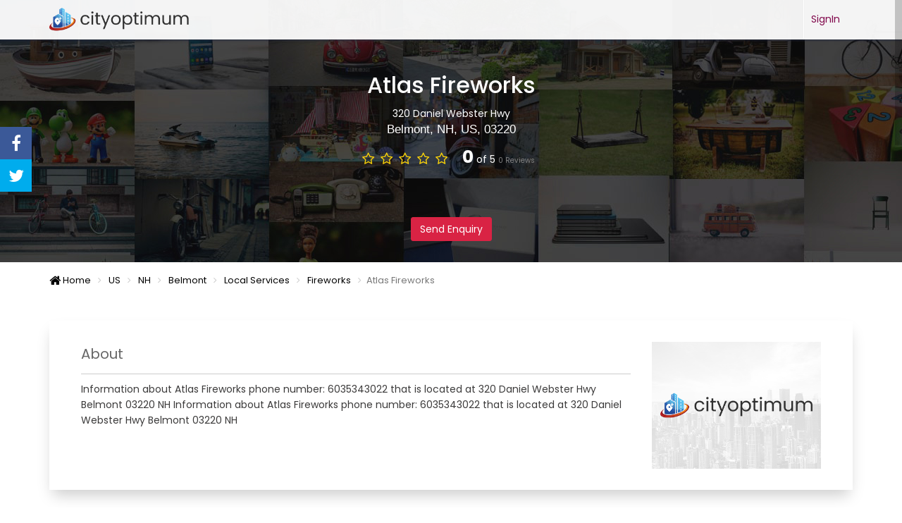

--- FILE ---
content_type: text/html; charset=UTF-8
request_url: https://cityoptimum.com/atlas-fireworks/c-285244
body_size: 10776
content:
<!DOCTYPE html>
<html>
<head>
    <title>Atlas Fireworks - CityOptimum</title>
    <meta charset="utf-8">
    <meta http-equiv="X-UA-Compatible" content="IE=edge">
    <meta name="viewport" content="width=device-width, initial-scale=1">
    <meta http-equiv="Content-Security-Policy" content="upgrade-insecure-requests">
    <meta name="_token" content="ghI3ZKUJ6mWTRSVHbWkwHROpqoRN9NQrRjpnMedd"/>
    <meta name="keywords" content="Local Services,Fireworks">
    <meta name="description" content="Atlas Fireworks - CityOptimum">

    <meta property="og:type" content="website">
    <meta property="og:url" content="https://cityoptimum.com/atlas-fireworks/c-285244">
    <meta name="twitter:url" content="https://cityoptimum.com/atlas-fireworks/c-285244">
    <!--<meta name="og:title" content="">-->
    <!--<meta name="twitter:title" content="">-->
    <!--<meta name="description" property="og:description" content="">-->
    <!--<meta name="twitter:description" content="">-->
    <meta name="og:title" content="Atlas Fireworks - CityOptimum">
    <meta name="twitter:title" content="Atlas Fireworks - CityOptimum">
    <meta name="description" property="og:description" content="Atlas Fireworks - CityOptimum">
    <meta name="twitter:description" content="Atlas Fireworks - CityOptimum">

    <meta name="google-site-verification" content="tt8llhrcwrts4M8zV7eReMPfDgxblAjIV9cuuBsF9ZQ" />

    <link rel="alternate" hreflang="" href="https://cityoptimum.com/atlas-fireworks/c-285244"/>
    <link rel="shortcut icon" href="https://cityoptimum.com/public/favicon.ico" type="image/x-icon" />
    <link rel="stylesheet" href="https://cdnjs.cloudflare.com/ajax/libs/OwlCarousel2/2.3.4/assets/owl.carousel.min.css" integrity="sha256-UhQQ4fxEeABh4JrcmAJ1+16id/1dnlOEVCFOxDef9Lw=" crossorigin="anonymous" />
    <link rel="stylesheet" href="https://cdnjs.cloudflare.com/ajax/libs/OwlCarousel2/2.3.4/assets/owl.theme.default.min.css" integrity="sha256-kksNxjDRxd/5+jGurZUJd1sdR2v+ClrCl3svESBaJqw=" crossorigin="anonymous" />

    <link media="all" type="text/css" rel="stylesheet" href="https://cityoptimum.com/public//build/css/application-bac89259f7.css">
<link media="all" type="text/css" rel="stylesheet" href="https://cityoptimum.com/public/themes/default/assets/css/mystyles.css">
<link media="all" type="text/css" rel="stylesheet" href="https://cityoptimum.com/public/modules/directory/select2/select2.css">

    <link media="all" type="text/css" rel="stylesheet" href="https://cityoptimum.com/public/modules/directory/lightbox/lightbox.css">

    <script src="https://cityoptimum.com/public//build/js/application-3f460c0a4f.js"></script>

    

    <!-- Global site tag (gtag.js) - Google Analytics -->
    <script async src="https://www.googletagmanager.com/gtag/js?id=G-SWV1GDETHD"></script>
    <script>
    window.dataLayer = window.dataLayer || [];
    function gtag(){dataLayer.push(arguments);}
    gtag('js', new Date());

    gtag('config', 'G-SWV1GDETHD');
    </script>

</head>
<body data-baseurl="https://cityoptimum.com">
<nav class="navbar navbar-default">
    <div class="container">

        <div class="dsite-info global">
            <a class="logo" href="https://cityoptimum.com">
                <img src="https://cityoptimum.com/public/img/KcQqLG_cityoptimum.png" alt="Image Alternative text" title="Image Title"/>
            </a>
<!--            <div class="name visible-xs"><a href="#">CityOptimum</a></div>-->
        </div>


        <div class="navbar-header">
            <button type="button" class="navbar-toggle collapsed" data-toggle="collapse" data-target="#defaultNavbar1" aria-expanded="false"><span class="sr-only">Toggle navigation</span><span class="icon-bar"></span><span class="icon-bar"></span><span class="icon-bar"></span></button>
        </div>

        <div class="collapse navbar-collapse" id="defaultNavbar1">

            <div class="login pad">
                <div class="join">
                    <a href="https://cityoptimum.com/contact"><strong>SignIn</strong></a>
                </div>

                <!--<div class="dividir">|</div>-->
<!--
                                                    <div class="sign-in"><a href="https://cityoptimum.com/auth/login"><strong><i class="fa fa-user"></i>&nbsp; Sign In</strong></a></div>

                                    <div class="dividir">|</div>
                                                    <div class="join"><a href="https://cityoptimum.com/register"><strong><i class="fa fa-plus"></i>&nbsp;Add Business</strong></a>
                                    </div>
-->
            </div>


<!--
                <div id="global-search">


                    <form method="POST" action="https://cityoptimum.com/search" accept-charset="UTF-8" class="f-search pad"><input name="_token" type="hidden" value="ghI3ZKUJ6mWTRSVHbWkwHROpqoRN9NQrRjpnMedd">

                    <select class="btn btn-white type select" id="type" name="type"><option value="1">Services</option><option value="2">Business</option></select>

                    <input type="text" id="selectbox-o" name="selectbox-o" class="form-control select2 search-text" placeholder="Type a Something...">

                    <div class="buscar_cerca hidden-xs">
                        Where
                    </div>


                    <div class="search-location">
                        <input type="text" class="form-control select2" id="location-o" name="location-o" value="" placeholder="Location">
                    </div>

                    <div class="buscar_btn">
                        <button type="submit" class="btn btn-black"><i class="fa fa-search"></i></button>
                    </div>

                    <div class="clearfix"></div>

                    </form>
                </div>-->

            </div>
            <!--/collapse-->

        </div>
</nav>



<div class="global-wrap">

    <div class="wrapper primary_wrapper">

        <div class="profile">
    <header>
        <h1 class="mb0">Atlas Fireworks</h1>
        <div class="info-row-mid"> 320 Daniel Webster Hwy  </div>
        <div class="info-row-mid">
            <h5 class="text-white">Belmont, NH, US, 03220</h5> </div>
        <!-- REVIEW SECTION --> <div class="info-row-mid mb0">
    <div class="booking-item-rating">
        <ul class="icon-list icon-group booking-item-rating-stars">
                                                <li><i class="fa fa-star-o fa-lg text-color"></i></li>
                                                                <li><i class="fa fa-star-o fa-lg text-color"></i></li>
                                                                <li><i class="fa fa-star-o fa-lg text-color"></i></li>
                                                                <li><i class="fa fa-star-o fa-lg text-color"></i></li>
                                                                <li><i class="fa fa-star-o fa-lg text-color"></i></li>
                                    </ul>
        <span class="booking-item-rating-number"><b>0</b>
            of 5
                            <small>
                    0 Reviews
                </small>
                    </span>


    </div>
</div>         <div class="info-row-mid"></div>
        <div class="info-row-mid gap">  </div>
        <p class="gap-small"> <a href="#profileTabs" class="btn btn-primary" onclick="refreshenqCaptcha()">Send Enquiry</a> </p>
    </header>
</div>
<div class="container test-class">             <ul class="breadcrumb" itemscope itemtype="http://schema.org/BreadcrumbList">
                                                <li itemprop="itemListElement" itemscope itemtype="http://schema.org/ListItem">
					<meta itemprop="position" content="1" />
					<a href="https://cityoptimum.com" itemprop="item" title="">
						<i class= 'fa fa-home fa-lg'></i>&nbsp;Home
						<meta itemprop="name" content="&lt;i class= &#039;fa fa-home fa-lg&#039;&gt;&lt;/i&gt;&nbsp;Home" />
					</a>
					<span class="divider"></span>
				</li>
                                                                <li itemprop="itemListElement" itemscope itemtype="http://schema.org/ListItem">
					<meta itemprop="position" content="2" />
					<a href="https://cityoptimum.com/us/b-66332-0" itemprop="item" title="">
						US
						<meta itemprop="name" content="US" />
					</a>
					<span class="divider"></span>
				</li>
                                                                <li itemprop="itemListElement" itemscope itemtype="http://schema.org/ListItem">
					<meta itemprop="position" content="3" />
					<a href="https://cityoptimum.com/us/nh/b-66535-0" itemprop="item" title="">
						NH
						<meta itemprop="name" content="NH" />
					</a>
					<span class="divider"></span>
				</li>
                                                                <li itemprop="itemListElement" itemscope itemtype="http://schema.org/ListItem">
					<meta itemprop="position" content="4" />
					<a href="https://cityoptimum.com/us/nh/belmont/b-75518-0" itemprop="item" title="">
						Belmont
						<meta itemprop="name" content="Belmont" />
					</a>
					<span class="divider"></span>
				</li>
                                                                <li itemprop="itemListElement" itemscope itemtype="http://schema.org/ListItem">
					<meta itemprop="position" content="5" />
					<a href="https://cityoptimum.com/local-services/b-0-5224" itemprop="item" title="">
						Local Services
						<meta itemprop="name" content="Local Services" />
					</a>
					<span class="divider"></span>
				</li>
                                                                <li itemprop="itemListElement" itemscope itemtype="http://schema.org/ListItem">
					<meta itemprop="position" content="6" />
					<a href="https://cityoptimum.com/local-services/fireworks/b-0-6493" itemprop="item" title="">
						Fireworks
						<meta itemprop="name" content="Fireworks" />
					</a>
					<span class="divider"></span>
				</li>
                                                                <li class="active">Atlas Fireworks</li>
                                            </ul>
         </div>
    <script src="https://maps.googleapis.com/maps/api/js?key=AIzaSyDtQwrYS01k_d5iL38EbUV6w9lFUaAqZB0&sensor=false"></script>
    <style>
        #map4 {
            height: 300px;
            border: 1px solid #000;
        }
    </style>
    <div class="container">
        <div class="row row-wrap" data-gutter="10">
            <div class="col-md-12 col-xl-12"> </div>
            <div class="col-md-12 col-sm-12 col-xs-12">
                <div class="about-wrapper">
                   
                    <div class="col-md-9 col-sm-8 col-xs-12">
                        <h3 class="text-lg bolded">About</h3>
                        <p class="test about_cnt">Information about Atlas Fireworks phone number: 6035343022 that is located at 320 Daniel Webster Hwy Belmont 03220 NH Information about Atlas Fireworks phone number: 6035343022 that is located at 320 Daniel Webster Hwy Belmont 03220 NH</p>
                    </div>
                    <div class="col-md-3 col-sm-4">
                       <div class="img-wrapp">  <img class="pull-left mr10 " src="https://cityoptimum.com/public/uploads/images/image.png" alt="Atlas Fireworks" title="Atlas Fireworks" />  </div>
                        
                    </div>
                    
                    <div class="clearfix"></div>
                </div>
                <div class="gap-small clearfix"></div>
                <!--Ad Banner-->
                <div class="ad-banner-wrapper mt20">
                    <a href="#">
                        <img src="https://cityoptimum.com/public/img/ad-banner-leaderboard.png" alt="Ad Banner">
                    </a>
                </div>
            </div>
            <div class="col-md-8 col-sm-8 col-xs-12">
                <div class="profile">
                    
                    <!--working hours new-->
                    <div class="col-md-12 col-sm-12 col-xs-12 profile-wrapper">
                        <div class="working-hr-wrapper">
                            <h3>Working Hours</h3>
                            <div class="row row" data-gutter="20">                                 <div class="col-md-4 col-xs-6 mb10"> <strong>Monday</strong>
                                    <div class="text-small">  <span class="text-danger">
                                                        Close
                                                    </span>  </div>
                                </div>                                 <div class="col-md-4 col-xs-6 mb10"> <strong>Tuesday</strong>
                                    <div class="text-small">  <span class="text-danger">
                                                        Close
                                                    </span>  </div>
                                </div>                                 <div class="col-md-4 col-xs-6 mb10"> <strong>Wednesday</strong>
                                    <div class="text-small">  <span class="text-danger">
                                                        Close
                                                    </span>  </div>
                                </div>                                 <div class="col-md-4 col-xs-6 mb10"> <strong>Thursday</strong>
                                    <div class="text-small">  <span class="text-danger">
                                                        Close
                                                    </span>  </div>
                                </div>                                 <div class="col-md-4 col-xs-6 mb10"> <strong>Friday</strong>
                                    <div class="text-small">  <span class="text-danger">
                                                        Close
                                                    </span>  </div>
                                </div>                                 <div class="col-md-4 col-xs-6 mb10"> <strong>Saturday</strong>
                                    <div class="text-small">  <span class="text-danger">
                                                        Close
                                                    </span>  </div>
                                </div>                                 <div class="col-md-4 col-xs-6 mb10"> <strong>Sunday</strong>
                                    <div class="text-small">  <span class="text-danger">
                                                        Close
                                                    </span>  </div>
                                </div>  </div>
                        </div>
                    </div>
                    <div class="gap-small clearfix"></div>
                    <div class="tab-box">
                        <ul class="nav nav-tabs add-tabs" id="profileTabs" role="tablist">
                            <!--<li class="active hidden-xs">
                                <a href="#contact" role="tab" data-toggle="tab" onclick="refreshenqCaptcha()"> <i class="fa fa-envelope-o text-black"></i> &nbsp; Send Enquiry </a>
                            </li>-->
                            <li class="active hidden-xs">
                                <a href="#gallery" role="tab" data-toggle="tab"> <i class="fa fa-photo text-black"></i> &nbsp; Galleries </a>
                            </li>
                            <li class="hidden-xs">
                                <a href="#con" role="tab" data-toggle="tab"> <i class="fa fa-phone text-black"></i> &nbsp; Contact </a>
                            </li>
                            <li class="pull-right"> </li>
                            <li class="pull-right hidden-md hidden-lg">
                                <div class="tab-filter">
                                    <div class="select-short-by">
                                        <div class="dropdown pull-right">
                                            <button class="btn btn-link dropdown-toggle " type="button" data-toggle="dropdown"><i class="fa fa-list  text-darken"></i> <span class="caret"></span></button>
                                            <div class="dropdown-menu "> &nbsp; <a href="#about" role="tab" data-toggle="tab">About</a>
                                                <br> &nbsp; <a href="#gallery" role="tab" data-toggle="tab">Galleries</a>
                                                <br> &nbsp; <a href="#con" role="tab" data-toggle="tab">Contact</a>
                                                <!--<br> &nbsp; <a href="#contact" role="tab" data-toggle="tab">Send Enquiry</a>-->
                                            </div>
                                        </div>
                                    </div>
                                </div>
                            </li>
                        </ul>
                        <style>
                            .imgh {
                                margin-right: 15px;
                            }
                            
                            .imsize {
                                width: 263px;
                                height: 176px;
                            }
                        </style>
                        <div class="tab-content box ">
                            <!--<div class="tab-pane active" id="contact">
                                <h5 class="text-lg bolded">Send Enquiry
                                <br>
                                <span class="text-small text-danger">All Fields are Mandatory</span>
                                </h5>
                                <div class="row" data-gutter="10">
                                    <div class="col-md-12">
                                       <blockquote> <small>Please enter correct information...</small> </blockquote>
                                        <form id="post_enq" method="post" action="https://cityoptimum.com/send_enq"> <input name="_token" type="hidden" value="ghI3ZKUJ6mWTRSVHbWkwHROpqoRN9NQrRjpnMedd">
                                            <input type="hidden" name="buSID" id="buSID" value="285244">
                                            <div class="row row" data-gutter="10">
                                                <div class="col-md-6">
                                                    <div class="form-group form-group-icon-left"><i class="fa fa-user input-icon"></i>
                                                        <label>Name <span class="text text-danger" id="enqErrorName"></span></label>
                                                        <input name="enq_name" id="enq_name" class="form-control" placeholder=Write something type="text"> </div>
                                                </div>
                                                <div class="col-md-6">
                                                    <div class="form-group form-group-icon-left"><i class="fa fa-envelope input-icon"></i>
                                                        <label>Email <span class="text text-danger" id="enqErrorEmail"></span></label>
                                                        <input name="enq_email" id="enq_email" class="form-control" placeholder=Write something type="email"> </div>
                                                </div>
                                            </div>
                                            <div class="row row" data-gutter="10">
                                                <div class="col-md-6">
                                                    <div class="form-group form-group-icon-left"><i class="fa fa-phone input-icon text-color"></i>
                                                        <label>Contact <span class="text text-danger" id="enqErrorContact"></span></label>
                                                        <input name="enq_contact" id="enq_contact" class="form-control" placeholder=Write something type="text"> </div>
                                                </div>
                                                <div class="col-md-6">
                                                    <div class="form-group form-group-icon-left"><i class="fa fa-map-marker input-icon"></i>
                                                        <label>Location <span class="text text-danger" id="enqErrorLocation"></span></label>
                                                        <input name="enq_loc" id="enq_loc" class="form-control typeahead" placeholder=Write something type="text"> </div>
                                                </div>
                                            </div>
                                            <div class="row row" data-gutter="10">
                                                <div class="col-md-12">
                                                    <div class="form-group form-group-icon-left"><i class="fa fa-edit input-icon"></i>
                                                        <label>Description <span class="text text-danger" id="enqErrorDescription"></span></label>
                                                        <textarea name="enq_desc" id="enq_desc" class="form-control" rows="3"></textarea>
                                                    </div>
                                                </div>
                                            </div>
                                            <div class="row row" data-gutter="10">
                                                <div class="col-md-4">
                                                    <div class='form-group'>
                                                        <div class="input-group">
                                                            <div class="refereshreenqcapcha"> <img src="https://cityoptimum.com/captcha/flat?WG36rHZ7" > </div>
                                                        </div>
                                                    </div>
                                                </div>
                                                <div class="col-md-4">
                                                    <div class='form-group'>
                                                        <div class="input-group">
                                                            <a href="javascript:void(0)" onclick="refreshenqCaptcha()"> <i class="fa fa-refresh"></i> </a> <span class="input-group-btn" style="width:10px;"></span>
                                                            <input autocomplete="off" id="enqcaptcha" class="form-control" type="text" name="enqcaptcha"> </div>
                                                    </div>
                                                </div>
                                                <div class="col-md-4">
                                                    <div class='form-group'> <span class="text text-danger" id="Errorenqcaptcha"></span> </div>
                                                </div>
                                            </div>
                                            <div class="row row" data-gutter="10">
                                                <div class="col-md-4">
                                                    <div class="form-group">
                                                        <button type="submit" class="btn btn-primary">Submit </button>
                                                    </div>
                                                </div> <span id="enq_msz"></span> </div>
                                        </form>
                                    </div>
                                    <div class="col-md-4">
                                        
                                    </div>
                                </div>
                            </div>-->
                            <div class="tab-pane active" id="gallery">                                 <div class="row row" data-gutter="10">No Images available</div>   </div>
                            <div class="tab-pane" id="con">
                                <h5 class="text-lg bolded">Contact
                            </h5>
                                <div class="row row" data-gutter="10">
                                    <div class="col-md-12">
                                        <table class="table table-responsive">                                             <tr>
                                                <th width="150" class="pr30">Phone No :</th>
                                                <td> 6035343022 </td>
                                            </tr>      </table>
                                    </div>
                                </div>
                            </div>
                            <div class="tab-pane" id="report">
                                <h5 class="text-lg bolded">Report Incorrect <span class="text-small text-danger pull-right">All Fields are Mandatory</span></h5>
                                <div class="row" data-gutter="10">
                                    <div class="col-md-8">
                                        <form id="post_report" method="post" action="https://cityoptimum.com/send_report"> <input name="_token" type="hidden" value="ghI3ZKUJ6mWTRSVHbWkwHROpqoRN9NQrRjpnMedd">
                                            <input type="hidden" name="buSID" id="buSID" value="285244">
                                            <div class="row row" data-gutter="10">
                                                <div class="col-md-6">
                                                    <div class="form-group form-group-icon-left"><i class="fa fa-user input-icon"></i>
                                                        <label>Name <span class="text text-danger" id="reportErrorName"></span></label>
                                                        <input name="report_name" id="report_name" class="form-control" placeholder=Write something type="text"> </div>
                                                </div>
                                                <div class="col-md-6">
                                                    <div class="form-group form-group-icon-left"><i class="fa fa-envelope input-icon"></i>
                                                        <label>Email <span class="text text-danger" id="reportErrorEmail"></span></label>
                                                        <input name="report_email" id="report_email" class="form-control" placeholder=Write something type="email"> </div>
                                                </div>
                                            </div>
                                            <div class="row row" data-gutter="10">
                                                <div class="col-md-6">
                                                    <div class="form-group form-group-icon-left"><i class="fa fa-phone input-icon text-color"></i>
                                                        <label>Contact <span class="text text-danger" id="reportErrorContact"></span></label>
                                                        <input name="report_contact" id="report_contact" class="form-control" placeholder=Write something type="text"> </div>
                                                </div>
                                                <div class="col-md-6">
                                                    <div class="form-group form-group-icon-left"><i class="fa fa-map-marker input-icon"></i>
                                                        <label>Location <span class="text text-danger" id="reportErrorLocation"></span></label>
                                                        <input name="report_loc" id="report_loc" class="form-control typeahead" placeholder="Write something" type="text"> </div>
                                                </div>
                                            </div>
                                            <div class="row row" data-gutter="10">
                                                <div class="col-md-12">
                                                    <div class="form-group form-group-icon-left"><i class="fa fa-edit input-icon"></i>
                                                        <label>Report Type <span class="text text-danger" id="reportErrorType"></span></label>
                                                        <select name="report_type" id="report_type" class="form-control">                                                             <option value="Business Name Incorrect/Missing">Business Name Incorrect/Missing</option>                                                             <option value="Phone Number Incorrect/Missing">Phone Number Incorrect/Missing</option>                                                             <option value="Email is Incorrect/Missing">Email is Incorrect/Missing</option>                                                             <option value="Wrong Website Link/Missing">Wrong Website Link/Missing</option>                                                             <option value="Location/Address Incorrect/Missing">Location/Address Incorrect/Missing</option>                                                             <option value="Other Information">Other Information</option>  </select>
                                                    </div>
                                                </div>
                                            </div>
                                            <div class="row row" data-gutter="10">
                                                <div class="col-md-12">
                                                    <div class="form-group form-group-icon-left"><i class="fa fa-edit input-icon"></i>
                                                        <label>Description <span class="text text-danger" id="reportErrorDescription"></span></label>
                                                        <textarea name="report_desc" id="report_desc" class="form-control" rows="3"></textarea>
                                                    </div>
                                                </div>
                                            </div>
                                            <div class="row row" data-gutter="10">
                                                <div class="col-md-4">
                                                    <div class='form-group'>
                                                        <div class="input-group">
                                                            <div class="refereshreportcapcha"> <img src="https://cityoptimum.com/captcha/flat?uVU4yyCw" > </div>
                                                        </div>
                                                    </div>
                                                </div>
                                                <div class="col-md-4">
                                                    <div class='form-group'>
                                                        <div class="input-group">
                                                            <a href="javascript:void(0)" onclick="refreshreportCaptcha()"> <i class="fa fa-refresh"></i> </a> <span class="input-group-btn" style="width:10px;"></span>
                                                            <input id="reportcaptcha" class="form-control" type="text" name="reportcaptcha"> </div>
                                                    </div>
                                                </div>
                                                <div class="col-md-4">
                                                    <div class='form-group'> <span class="text text-danger" id="Errorrprtcaptcha"></span> </div>
                                                </div>
                                            </div>
                                            <div class="row row" data-gutter="10">
                                                <div class="col-md-4">
                                                    <div class="form-group">
                                                        <button type="submit" class="btn btn-primary">Submit </button>
                                                    </div>
                                                </div> <span id="report_msz"></span> </div>
                                        </form>
                                    </div>
                                    <div class="col-md-4">
                                        <blockquote> <small>Please enter correct information...</small> </blockquote>
                                    </div>
                                </div>
                            </div>
                            <div class="tab-pane" id="claim">
                                <h5 class="text-lg bolded">Claim Report
                                <span class="text-small text-danger pull-right">All Fields are Mandatory</span></h5>
                                <div class="row" data-gutter="10">
                                    <div class="col-md-8">
                                        <form id="post_claim" method="post" action="https://cityoptimum.com/send_claim"> <input name="_token" type="hidden" value="ghI3ZKUJ6mWTRSVHbWkwHROpqoRN9NQrRjpnMedd">
                                            <input type="hidden" name="buSID" id="buSID" value="285244">
                                            <div class="row row" data-gutter="10">
                                                <div class="col-md-6">
                                                    <div class="form-group form-group-icon-left"><i class="fa fa-user input-icon"></i>
                                                        <label>Name <span class="text text-danger" id="claimErrorName"></span></label>
                                                        <input name="claim_name" id="claim_name" class="form-control" placeholder=Write something type="text"> </div>
                                                </div>
                                                <div class="col-md-6">
                                                    <div class="form-group form-group-icon-left"><i class="fa fa-envelope input-icon"></i>
                                                        <label>Email <span class="text text-danger" id="claimErrorEmail"></span></label>
                                                        <input name="claim_email" id="claim_email" class="form-control" placeholder=Write something type="email"> </div>
                                                </div>
                                            </div>
                                            <div class="row row" data-gutter="10">
                                                <div class="col-md-6">
                                                    <div class="form-group form-group-icon-left"><i class="fa fa-phone input-icon text-color"></i>
                                                        <label>Contact <span class="text text-danger" id="claimErrorContact"></span></label>
                                                        <input name="claim_contact" id="claim_contact" class="form-control" placeholder=Write something type="text"> </div>
                                                </div>
                                                <div class="col-md-6">
                                                    <div class="form-group form-group-icon-left"><i class="fa fa-map-marker input-icon"></i>
                                                        <label>Location <span class="text text-danger" id="claimErrorLocation"></span></label>
                                                        <input name="claim_loc" id="claim_loc" class="form-control typeahead" placeholder=Write something type="text"> </div>
                                                </div>
                                            </div>
                                            <div class="row row" data-gutter="10">
                                                <div class="col-md-12">
                                                    <div class="form-group form-group-icon-left"><i class="fa fa-edit input-icon"></i>
                                                        <label>Description <span class="text text-danger" id="claimErrorDescription"></span></label>
                                                        <textarea name="claim_desc" id="claim_desc" class="form-control" rows="3"></textarea>
                                                    </div>
                                                </div>
                                            </div>
                                            <div class="row row" data-gutter="10">
                                                <div class="col-md-4">
                                                    <div class='form-group'>
                                                        <div class="input-group">
                                                            <div class="refereshclaimcapcha"> <img src="https://cityoptimum.com/captcha/flat?xHLvvUjt" > </div>
                                                        </div>
                                                    </div>
                                                </div>
                                                <div class="col-md-4">
                                                    <div class='form-group'>
                                                        <div class="input-group">
                                                            <a href="javascript:void(0)" onclick="refreshclaimCaptcha()"> <i class="fa fa-refresh"></i> </a> <span class="input-group-btn" style="width:10px;"></span>
                                                            <input id="claimcaptcha" class="form-control" type="text" name="claimcaptcha"> </div>
                                                    </div>
                                                </div>
                                                <div class="col-md-4">
                                                    <div class='form-group'> <span class="text text-danger" id="Errorclmcaptcha"></span> </div>
                                                </div>
                                            </div>
                                            <div class="row row" data-gutter="10">
                                                <div class="col-md-4">
                                                    <div class="form-group">
                                                        <button type="submit" class="btn btn-primary">Submit </button>
                                                    </div>
                                                </div> <span id="claim_msz"></span> </div>
                                        </form>
                                    </div>
                                    <div class="col-md-4">
                                        <blockquote> <small>Please enter correct information...</small> </blockquote>
                                    </div>
                                </div>
                            </div>
                        </div>
                    </div>
                    
                </div>
                <div class="gap-small"></div>
                <!--Adsence-->                <!--Adsence-->
                <!-- REVIEW SECTION -->
                 <div class="reviews">
    <div class="gap gap-small"></div>
    <div class="tab-box">
        <ul class="nav nav-tabs add-tabs" id="ajaxTabs" role="tablist">
            <li class="active  hidden-xs">
                <a href="#allReviews" data-url="#" role="tab" data-toggle="tab">
                    <i class="fa fa-comment text-black"></i> &nbsp; Reviews <span
                            class="badge">0</span>
                </a>
            </li>
            <li class="hidden-xs">
                <a href="#postReview" data-url="#" role="tab" data-toggle="tab">
                    <i class="fa fa-edit text-black"></i> &nbsp; Write review
                </a></li>





            <li class="pull-right hidden-md hidden-lg">
                <div class="tab-filter">
                    <div class="select-short-by">
                        <div class="dropdown pull-right">
                            <button class="btn btn-link dropdown-toggle " type="button"
                                    data-toggle="dropdown"><i class="fa fa-list  text-darken"></i>
                                <span class="caret"></span></button>
                            <div class="dropdown-menu ">

                                &nbsp; <a href="#allReviews"  role="tab"
                                          data-toggle="tab">Reviews</a>
                                <br>

                                &nbsp; <a href="#postReview"  role="tab"
                                          data-toggle="tab">Write review</a>

                            </div>
                        </div>
                    </div>
                </div>
            </li>
        </ul>

        <div class="listing-filter">
            <h1><i class="fa fa-comment-o text-black"></i>&nbsp; Reviews of Atlas Fireworks</h1>
        </div>

        <div class="adds-wrapper">
            <div class="tab-content">

                <div class="tab-pane active" id="allReviews">
                                            <div class="item-list">
                            Sorry! No review yet
                        </div>
                                    </div>

                <div class="tab-pane" id="postReview">
                    <div class="col-md-8 col-xs-12">
                        <div class="gap-small"></div>
                        <form method="POST" action="https://cityoptimum.com/review/create" accept-charset="UTF-8" id="revPOst"><input name="_token" type="hidden" value="ghI3ZKUJ6mWTRSVHbWkwHROpqoRN9NQrRjpnMedd">
                        <input type="hidden" name="postID" id="postID" value="285244">
                        <input type="hidden" name="Curl" id="Curl" value="https://cityoptimum.com/atlas-fireworks/c-285244">
                        <div class="row row" data-gutter="10">
                            <div class="col-md-6">
                                <div class="form-group form-group-icon-left"><i
                                            class="fa fa-user input-icon text-color"></i>
                                    <label>Name <span class="text text-danger" id="revErrorName"></span></label>
                                    <input class="form-control" placeholder="Write something"
                                           type="text" name="rev_name" id="rev_name">
                                </div>
                            </div>
                            <div class="col-md-6">
                                <div class="form-group form-group-icon-left"><i
                                            class="fa fa-envelope input-icon text-color"></i>
                                    <label>Email <span class="text text-danger" id="revErrorEmail"></span></label>
                                    <input class="form-control" placeholder="Write something"
                                           type="text" name="rev_email" id="rev_email">
                                </div>
                            </div>
                        </div>

                        <div class="row row" data-gutter="10">
                            <div class="col-md-12">
                                <div class="form-group form-group-icon-left"><i
                                            class="fa fa-edit input-icon  text-color"></i>
                                    <label>Review <span class="text text-danger" id="revErrorDescription"></span></label>
                                    <textarea class="form-control" rows="3" name="rev_content" id="rev_content"></textarea>
                                </div>
                            </div>
                        </div>

                        <div class="row row" data-gutter="10">
                            <div class="col-md-12">
                                <div class="form-group">

                                    <ul class="list booking-item-raiting-summary-list stats-list-select">
                                        <li>
                                            <div class="booking-item-raiting-list-title"><label>Rating</label></div>
                                            <div class="list booking-item-raiting-summary-list stats-list-select">
                            <span class="star-rating text-danger">
                              <input type="radio" name="ratting" id="ratting" value="1" checked><i></i>
                              <input type="radio" name="ratting" id="ratting" value="2"><i></i>
                              <input type="radio" name="ratting" id="ratting" value="3"><i></i>
                              <input type="radio" name="ratting" id="ratting" value="4"><i></i>
                              <input type="radio" name="ratting" id="ratting" value="5"><i></i>
						    </span>

                                            </div>
                                        </li>
                                    </ul>
                                </div>
                            </div>
                        </div>

                        <div class="row row" data-gutter="10">
                            <div class="col-md-12">
                                <div class="form-group">
                                    <button type="submit" class="btn btn-primary">Submit
                                    </button>
                                    <span id="review_msz"></span>
                                </div>
                            </div>

                        </div>

                        </form>
                    </div>
                    <div class="col-md-4 col-xs-12"></div>
                </div>
            </div>
        </div>
    </div>
</div>

<style>
    .star-rating {
        font-size: 0;
        white-space: nowrap;
        display: inline-block;
        width: 115px;
        height: 23px;
        overflow: hidden;
        position: relative;
        background: url('[data-uri]');
        background-size: contain
    }

    .star-rating i {
        opacity: 0;
        position: absolute;
        left: 0;
        top: 0;
        height: 100%;
        width: 20%;
        z-index: 1;
        background: url('[data-uri]');
        background-size: contain
    }

    .star-rating input {
        -moz-appearance: none;
        -webkit-appearance: none;
        opacity: 0;
        display: inline-block;
        width: 20%;
        height: 100%;
        margin: 0;
        padding: 0;
        z-index: 2;
        position: relative
    }

    .star-rating input:hover + i, .star-rating input:checked + i {
        opacity: 1
    }

    .star-rating i ~ i {
        width: 40%
    }

    .star-rating i ~ i ~ i {
        width: 60%
    }

    .star-rating i ~ i ~ i ~ i {
        width: 80%
    }

    .star-rating i ~ i ~ i ~ i ~ i {
        width: 100%
    }

    .choice {
        position: fixed;
        top: 0;
        left: 0;
        right: 0;
        text-align: center;
        padding: 20px;
        display: block
    }

    .top-area, .special-area {
        height: 200px;
        position: relative;
        overflow: hidden;
        background-color: #d2d2d2
    }

    .thumb {
        text-align: center;
        margin-bottom: 15px;
        border: 0 solid #d0d0d0
    }

    .thumb-header .fa {
        margin-left: auto;
        margin-right: auto
    }

    .thumb-caption {
        text-align: left;
        padding: 10px
    }

    .booking-list .booking-item-small .booking-item-title {
        font-size: 16px
    }

    .booking-item .booking-item-small {
        font-size: 16px
    }

    .booking-item .booking-item-title {
        font-size: 18px;
        font-weight: 400;
        margin-bottom: 0
    }

    .booking-item .booking-item-address {
        line-height: 1.3em;
        font-size: 13px;
        font-weight: 300
    }

    .booking-filters {
        font-size: 14px;
        line-height: 1.5em
    }

    .booking-list > li {
        margin-bottom: 10px;
        position: relative
    }

    .booking-list h5 {
        line-height: 1.2em;
        padding: 0;
        margin: 0;
        margin-top: 5px;
        margin-bottom: 0
    }

    .box-icon-md {
        width: 100px;
        height: 100px;
        line-height: 100px;
        font-size: 50px
    }

</style>


<script>

    $("#revPOst").on('submit', function () {

        if ($('#rev_name').val() == '') {

            $('#revErrorName').html('Required');
        }
        if ($('#rev_name').val() != '') {

            $('#revErrorName').html('');
        }


        if ($('#rev_email').val() == '') {

            $('#revErrorEmail').html('Required');
        }
        if ($('#rev_email').val() != '') {

            $('#revErrorEmail').html('');
        }


        if ($('#rev_content').val() == '') {

            $('#revErrorDescription').html('Required');
        }
        if ($('#rev_content').val() != '') {

            $('#revErrorDescription').html('');
        }



    });
</script>
                 <div class="gap-small"></div> 
            </div>
            <div class="col-md-4 col-sm-4 hidden-xs">
               <div class="about_map_wrapper" id="mymap4">
                            <div id="map4"></div>
                        </div>
                <aside class="recent_listed_wrapper">
                    <style> 
.test {
    word-wrap: break-word;
}
</style>

    <div class="boxy">
        <!--<div class="title2 bg">
            <h4><i class="fa fa-list fa-lg text-black "></i> Recently Listed</h4>
        </div>-->
        <div class="row content recently-listed" data-gutter="10">
        <div class="title3"><h4>Recently Listed</h4></div>
                           
                           <div class="col-xs-12">
            
                <div class="item-list recent_listed_box"> 
                    <div class="row" data-gutter="10">
                       <div class="col-xs-12 col-lg-4">
                            
                                                                    <img src="https://cityoptimum.com/public/uploads/images/image.png" alt="Saracusa Lynda L"
                                 title="Saracusa Lynda L"/>
                                
                        </div>
                        <div class="col-xs-12 col-lg-8">
                            <h5 class="booking-item-title bolded">
                                <a href="https://cityoptimum.com/saracusa-lynda-l/c-634376">
                                    Saracusa Lynda L
                                </a>
                            </h5>
                           <p class="mb0">
                                <i class="fa fa-map-marker"></i>
                                <span class="text-small">Andover, MA, US</span>
                            </p>
                            <p class="mb0">
                                <span class="text-small">Atty. Lynda L. Saracusa maintains a growing legal practice at The Ches...</span></p>
                        </div>
                        

                    </div>
                </div>
                </div>
                
           
                        
                           <div class="col-xs-12">
            
                <div class="item-list recent_listed_box"> 
                    <div class="row" data-gutter="10">
                       <div class="col-xs-12 col-lg-4">
                            
                                                                    <img src="https://cityoptimum.com/public/uploads/images/image.png" alt="Deale's LLC Heating And Cooling"
                                 title="Deale's LLC Heating And Cooling"/>
                                
                        </div>
                        <div class="col-xs-12 col-lg-8">
                            <h5 class="booking-item-title bolded">
                                <a href="https://cityoptimum.com/deales-llc-heating-and-cooling/c-634375">
                                    Deale's LLC Heating And Cooling
                                </a>
                            </h5>
                           <p class="mb0">
                                <i class="fa fa-map-marker"></i>
                                <span class="text-small">Greenwood, SC, US</span>
                            </p>
                            <p class="mb0">
                                <span class="text-small">Deale's LLC has been serving Greenwood SC and the surrounding communit...</span></p>
                        </div>
                        

                    </div>
                </div>
                </div>
                
           
                        
                           <div class="col-xs-12">
            
                <div class="item-list recent_listed_box"> 
                    <div class="row" data-gutter="10">
                       <div class="col-xs-12 col-lg-4">
                            
                                                                    <img src="https://cityoptimum.com/public/uploads/images/image.png" alt="Mariposa Landscape & Tree Service Inc"
                                 title="Mariposa Landscape & Tree Service Inc"/>
                                
                        </div>
                        <div class="col-xs-12 col-lg-8">
                            <h5 class="booking-item-title bolded">
                                <a href="https://cityoptimum.com/mariposa-landscape-tree-service-inc/c-634374">
                                    Mariposa Landscape & Tree Service Inc
                                </a>
                            </h5>
                           <p class="mb0">
                                <i class="fa fa-map-marker"></i>
                                <span class="text-small">Rancho-Santa-Fe, CA, US</span>
                            </p>
                            <p class="mb0">
                                <span class="text-small">Mariposa Landscape & Tree Service Inc. has been providing expert tree...</span></p>
                        </div>
                        

                    </div>
                </div>
                </div>
                
           
                        
                           <div class="col-xs-12">
            
                <div class="item-list recent_listed_box"> 
                    <div class="row" data-gutter="10">
                       <div class="col-xs-12 col-lg-4">
                            
                                                                    <img src="https://cityoptimum.com/public/uploads/images/image.png" alt="Rivera Remodeling LLC"
                                 title="Rivera Remodeling LLC"/>
                                
                        </div>
                        <div class="col-xs-12 col-lg-8">
                            <h5 class="booking-item-title bolded">
                                <a href="https://cityoptimum.com/rivera-remodeling-llc/c-634373">
                                    Rivera Remodeling LLC
                                </a>
                            </h5>
                           <p class="mb0">
                                <i class="fa fa-map-marker"></i>
                                <span class="text-small">Bridgewater, NJ, US</span>
                            </p>
                            <p class="mb0">
                                <span class="text-small">Get 35 years of unmatched quality for your remodeling needs. If you're...</span></p>
                        </div>
                        

                    </div>
                </div>
                </div>
                
           
                        
                           <div class="col-xs-12">
            
                <div class="item-list recent_listed_box"> 
                    <div class="row" data-gutter="10">
                       <div class="col-xs-12 col-lg-4">
                            
                                                                    <img src="https://cityoptimum.com/public/uploads/images/image.png" alt="Premier Termite & Pest Control"
                                 title="Premier Termite & Pest Control"/>
                                
                        </div>
                        <div class="col-xs-12 col-lg-8">
                            <h5 class="booking-item-title bolded">
                                <a href="https://cityoptimum.com/premier-termite-pest-control/c-634372">
                                    Premier Termite & Pest Control
                                </a>
                            </h5>
                           <p class="mb0">
                                <i class="fa fa-map-marker"></i>
                                <span class="text-small">Aiken, SC, US</span>
                            </p>
                            <p class="mb0">
                                <span class="text-small">Commercial Residential Safe and effective pest protection. Realty Insp...</span></p>
                        </div>
                        

                    </div>
                </div>
                </div>
                
           
                     
    </div>
    </div>


                    <!-- <div class="boxy">
                   
               </div> -->
                </aside>
            </div>
        </div>
    </div>     <script type="text/javascript">
        $('#mymap4').show();
        (function () {
            var mapElement = 'map4';
            var address = 'Atlas Fireworks, 320 Daniel Webster Hwy, Belmont, NH, US';
            console.log('address', address);
            geocoder = new google.maps.Geocoder();
            geocoder.geocode({
                'address': address
            }, function (results, status) {
                if (status == google.maps.GeocoderStatus.OK) {
                    var mapOptions = {
                        zoom: 17
                        , center: results[0].geometry.location
                        , disableDefaultUI: true
                    };
                    var map = new google.maps.Map(document.getElementById(mapElement), mapOptions);
                    const infowindow = new google.maps.InfoWindow({
                        content: address
                        , maxWidth: 200
                        , ariaLabel: address
                    , });
                    var marker = new google.maps.Marker({
                        map: map
                        , position: results[0].geometry.location
                    });
                    marker.addListener("click", () => {
                        infowindow.open({
                            anchor: marker
                            , map
                        , });
                    });
                    google.maps.event.addListenerOnce(map, 'tilesloaded', function () {
                        infowindow.open(map, marker);
                    });
                }
                else {
                    console.log("Geocode was not successful for the following reason: " + status);
                }
            });
        })();
    </script>     <script>
        var base_url = $('body').data('baseurl');

        function refreshenqCaptcha() {
            $.ajax({
                url: base_url + "/refereshcapcha"
                , type: 'get'
                , dataType: 'html'
                , success: function (json) {
                    $('.refereshreenqcapcha').html(json);
                }
            });
        }

        function refreshreportCaptcha() {
            $.ajax({
                url: base_url + "/refereshcapcha"
                , type: 'get'
                , dataType: 'html'
                , success: function (json) {
                    $('.refereshreportcapcha').html(json);
                }
            });
        }

        function refreshclaimCaptcha() {
            $.ajax({
                url: base_url + "/refereshcapcha"
                , type: 'get'
                , dataType: 'html'
                , success: function (json) {
                    $('.refereshclaimcapcha').html(json);
                }
            });
        }
    </script>
    <script>
        $("#post_enq").on('submit', function () {
            if ($('#enq_name').val() == '') {
                $('#enqErrorName').html('
                    Required ');
            }
            if ($('#enq_name').val() != '') {
                $('#enqErrorName').html('');
            }
            if ($('#enq_email').val() == '') {
                $('#enqErrorEmail').html('
                    Required ');
            }
            if ($('#enq_email').val() != '') {
                $('#enqErrorEmail').html('');
            }
            if ($('#enq_contact').val() == '') {
                $('#enqErrorPhone').html('
                    Required ');
            }
            if ($('#enq_contact').val() != '') {
                $('#enqErrorPhone').html('');
            }
            if ($('#enq_loc').val() == '') {
                $('#enqErrorLocation').html('
                    Required ');
            }
            if ($('#enq_loc').val() != '') {
                $('#enqErrorLocation').html('');
            }
            if ($('#enq_desc').val() == '') {
                $('#enqErrorDescription').html('
                    Required ');
            }
            if ($('#enq_desc').val() != '') {
                $('#enqErrorDescription').html('');
            }
            if ($('#enqcaptcha').val() == '') {
                $('#Errorenqcaptcha').html('
                    Required ');
            }
            if ($('#enqcaptcha').val() != '') {
                $('#Errorenqcaptcha').html('');
            }
        });
        $("#post_claim").on('submit', function () {
            if ($('#claim_name').val() == '') {
                $('#claimErrorName').html('
                    Required ');
            }
            if ($('#claim_name').val() != '') {
                $('#claimErrorName').html('');
            }
            if ($('#claim_email').val() == '') {
                $('#claimErrorEmail').html('
                    Required ');
            }
            if ($('#claim_email').val() != '') {
                $('#claimErrorEmail').html('');
            }
            if ($('#claim_contact').val() == '') {
                $('#claimErrorPhone').html('
                    Required ');
            }
            if ($('#claim_contact').val() != '') {
                $('#claimErrorPhone').html('');
            }
            if ($('#claim_loc').val() == '') {
                $('#claimErrorLocation').html('
                    Required ');
            }
            if ($('#claim_loc').val() != '') {
                $('#claimErrorLocation').html('');
            }
            if ($('#claim_desc').val() == '') {
                $('#claimErrorDescription').html('
                    Required ');
            }
            if ($('#claim_desc').val() != '') {
                $('#claimErrorDescription').html('');
            }
            if ($('#claimcaptcha').val() == '') {
                $('#Errorclmcaptcha').html('
                    Required ');
            }
            if ($('#claimcaptcha').val() != '') {
                $('#Errorclmcaptcha').html('');
            }
        });
        $("#post_report").on('submit', function () {
            if ($('#report_name').val() == '') {
                $('#reportErrorName').html('
                    Required ');
            }
            if ($('#report_name').val() != '') {
                $('#reportErrorName').html('');
            }
            if ($('#report_email').val() == '') {
                $('#reportErrorEmail').html('
                    Required ');
            }
            if ($('#report_email').val() != '') {
                $('#reportErrorEmail').html('');
            }
            if ($('#report_contact').val() == '') {
                $('#reportErrorContact').html('
                    Required ');
            }
            if ($('#report_contact').val() != '') {
                $('#reportErrorContact').html('');
            }
            if ($('#report_loc').val() == '') {
                $('#reportErrorLocation').html('
                    Required ');
            }
            if ($('#report_loc').val() != '') {
                $('#reportErrorLocation').html('');
            }
            if ($('#report_type').val() == '') {
                $('#repotErrorType').html('
                    Required ');
            }
            if ($('#report_type').val() != '') {
                $('#reportErrorType').html('');
            }
            if ($('#report_desc').val() == '') {
                $('#reportErrorDescription').html('
                    Required ');
            }
            if ($('#report_desc').val() != '') {
                $('#reportErrorDescription').html('');
            }
            if ($('#reportcaptcha').val() == '') {
                $('#Errorrprtcaptcha').html('
                    Required ');
            }
            if ($('#reportcaptcha').val() != '') {
                $('#Errorrprtcaptcha').html('');
            }
        });
    </script>

        <div class="container">
            <div class="gap"></div>
<!--
            <div class="post-promo text-center mt10">
                <h2>Do you have business ?  </h2>
                <h5>Sell your products online FOR FREE. It's easier than you think !</h5>

                                
                    <a href="https://cityoptimum.com/register"
                       class="btn btn-lg btn-border btn-post btn-primary">Add Business, it's Free</a>
                
            </div>
-->
        </div>
    </div>

    <footer id="main-footer">
<div class="custom-shape-divider-top-1674468979">
    <svg data-name="Layer 1" xmlns="http://www.w3.org/2000/svg" viewBox="0 0 1200 120" preserveAspectRatio="none">
        <path d="M649.97 0L550.03 0 599.91 54.12 649.97 0z" class="shape-fill"></path>
    </svg>
</div>
   
    <div class="container">
        <div class="row row-wrap">
             <!-- <div class="col-md-4">
             <div class="footer-about">


                <a class="logo" href="https://cityoptimum.com">
                    <img src="https://cityoptimum.com/public/img/KcQqLG_cityoptimum.png" alt="Image Alternative text" title="Image Title"/>
                </a>
                                    <p class="mb20"><p><strong>CityOptimum</strong> is a well-maintained business directory that is manually worked on by real people to make it worth browsing. Being an online business directory, the provided information targets online businesses and websites around the world. The businesses are listed under their res...</p>
                               </div>
            </div>-->

            <div class="col-md-4 col-sm-4">
                <h4>Newsletter</h4>
                <form id="post_subscribe" method="post" action="https://cityoptimum.com/subscribe">
                    <input name="_token" type="hidden" value="ghI3ZKUJ6mWTRSVHbWkwHROpqoRN9NQrRjpnMedd">
                    <label>Enter your E-mail Address</label>
                    <input type="text" name="semail" id="semail" class="form-control">
                    <p class="mt5">
                        <small>*We Never Send Spam</small>
                    </p>
                    <input type="submit" class="btn btn-primary" value="Subscribe">
                    <span id="smsz"></span>
                </form>
            </div>
            <div class="col-md-2 col-sm-2"></div>
            <div class="col-md-3 col-sm-3">
                <h4>Quick Links</h4>
                <ul class="list list-footer">
                                            <li><a href="https://cityoptimum.com/page/about-us">About Us</a>
                    </li>
                                            <li><a href="https://cityoptimum.com/page/terms-conditions">Terms & Conditions</a>
                    </li>
                                            <li><a href="https://cityoptimum.com/page/privacy-policy">Privacy Policy</a>
                    </li>
                                    </ul>
            </div>
            <div class="col-md-3 col-sm-3">
                <!--<h4>Connect With Us</h4>-->
                <!--<h4 class="text-color">+91 9087654321</h4>-->
                <!--<h4><a href="mailto:info@cityoptimum.com" class="text-color">info@cityoptimum.com</a></h4>-->
                <h4><a href="/contact" class="text-color">Contact Us</a></h4>
                <p>24/7 Dedicated Customer Support</p>

                 <ul class="list list-horizontal list-space" style="display:none">
                                            <li>
                        <a target="_blank" class="fa fa-facebook box-icon-normal round animate-icon-bottom-to-top" href="http://www.facebook.com/"></a>
                    </li>
                                                            <li>
                        <a target="_blank" class="fa fa-twitter box-icon-normal round animate-icon-bottom-to-top" href="http://www.twitter.com/"></a>
                    </li>
                                                            <li>
                        <a target="_blank" class="fa fa-google-plus box-icon-normal round animate-icon-bottom-to-top" href="http://www.plus.google.com/"></a>
                    </li>
                                                            <li>
                        <a target="_blank" class="fa fa-linkedin box-icon-normal round animate-icon-bottom-to-top" href="http://www.linkedin.com/"></a>
                    </li>
                                        
                </ul>
            </div>

        </div>
    </div>
</footer>
<a href="#" id="back-to-top" title="Back to top">&uarr;</a>
<div class="copyright"> &copy; 2026 cityoptimum.com </div>

<script>
        (function (i, s, o, g, r, a, m) {
        i['GoogleAnalyticsObject'] = r;
        i[r] = i[r] || function () {
                    (i[r].q = i[r].q || []).push(arguments)
                }, i[r].l = 1 * new Date();
        a = s.createElement(o),
                m = s.getElementsByTagName(o)[0];
        a.async = 1;
        a.src = g;
        m.parentNode.insertBefore(a, m)
    })(window, document, 'script', '//www.google-analytics.com/analytics.js', 'ga');
    ga('create', 'UA-70817350-3', 'auto');
    ga('send', 'pageview');
                            $(document).ready(function(){
      $("#recent_comments").owlCarousel({
            center: false,
            items:3,
            nav:false,
            rewind:true,
            // autoWidth:true,
            autoplay:true,
            autoplayTimeout:5000,
            autoplayHoverPause:true,
            loop: true
        });
        $("#business-cat").owlCarousel({
            center: false,
            items:3,
            nav:true,
            rewind:true,
            // autoWidth:true,
            autoplay:true,
            autoplayTimeout:5000,
            autoplayHoverPause:true,
            responsiveClass:true,
    responsive:{
        0:{
            items:1,
            nav:true
        },
        600:{
            items:2,
            nav:false
        },
        1000:{
            items:3,
            nav:true,
            loop:false
        }
    }
        });
        $("#home_cat").owlCarousel({
            center: true,
            items:3,
            nav:true,
            rewind:true,
            dots: false,
            // autoWidth:true,
            autoplay:true,
            autoplayTimeout:5000,
            autoplayHoverPause:true,
            responsiveClass:true,
    responsive:{
        0:{
            items:3,
            nav:false,
            center:false
        },
        600:{
            items:3,
            nav:false
        },
        1000:{
            items:9,
            nav:false,
            loop:true
        },
        
    }
        });
        
        
        if ($('#back-to-top').length) {
    var scrollTrigger = 100, // px
        backToTop = function () {
            var scrollTop = $(window).scrollTop();
            if (scrollTop > scrollTrigger) {
                $('#back-to-top').addClass('show');
            } else {
                $('#back-to-top').removeClass('show');
            }
        };
    backToTop();
    $(window).on('scroll', function () {
        backToTop();
    });
    $('#back-to-top').on('click', function (e) {
        e.preventDefault();
        $('html,body').animate({
            scrollTop: 0
        }, 700);
    });
}
        
        
    });

</script>

</div>

<script src="https://cityoptimum.com/public/modules/directory/js/filter.js"></script>
<script src="https://cityoptimum.com/public/modules/directory/select2/select2.js"></script>
<script src="https://cityoptimum.com/public/modules/directory/js/jquery.livequery.js"></script>
<script src="https://cityoptimum.com/public/modules/directory/js/biz.js"></script>
<script src="https://cityoptimum.com/public/modules/directory/lightbox/lightbox.min.js"></script>

<script src="https://cdnjs.cloudflare.com/ajax/libs/OwlCarousel2/2.3.4/owl.carousel.min.js" integrity="sha256-pTxD+DSzIwmwhOqTFN+DB+nHjO4iAsbgfyFq5K5bcE0=" crossorigin="anonymous"></script>
<script>$(document).ready(function(){
  $('.owl-carousel').owlCarousel({
    loop:true,
    margin:10,
    autoplay:true,
    autoplayTimeout:5000,
    autoplayHoverPause:true,
    nav:true,
    responsive:{
        0:{
            items:1
        },
        600:{
            items:3
        },
        1000:{
            items:5
        }
    }
})
});</script>
</body>
</html>


--- FILE ---
content_type: text/css
request_url: https://cityoptimum.com/public/themes/default/assets/css/mystyles.css
body_size: 7010
content:
@import url('https://fonts.googleapis.com/css2?family=Poppins:wght@300;400;500;700;900&display=swap');
@media (max-width: 992px) {
	h1,
	h2,
	h3,
	h4,
	h5,
	h6 {
		font-size: 90% !important;
		font-family: 'Poppins', sans-serif;
	}
}

body {
	overflow-y: auto;
}

a,
p,
ul,
li,
section,
div {
	font-family: 'Poppins', sans-serif;
}

.wrapper {
	background-color: #f2f2f2;
	color: #3c3b3b !important;
}

.select2-results .select2-highlighted {
	background: #ffd608;
	color: black !important;
}

.text-color {
	color: #ffd608 !important;
}

.text-black {
	color: #000000;
}

.bg {
	background-color: #ffd608;
	color: #000000;
}

.bg-white {
	background-color: white;
	color: #000000;
}

.btn-primary {
	background-color: #d92344 !important;
	color: #fff !important;
	border-color: #d92344;
}

a {
	color: #000000;
}

a:hover {
	color: #d92344;
}

a:focus {
	color: #000000;
	text-decoration: none;
}

.badge-primary {
	background-color: #ffd608;
	color: #000000;
}


/*
START NAV BAR SEARCH
*/

.net-menu {
	color: white;
	padding: 0 2%;
	height: 30px;
	_overflow: hidden;
	background: #444444;
	background: -moz-linear-gradient(top, #444444 0%, #333333 100%);
	background: -webkit-gradient( linear, left top, left bottom, color-stop(0%, #444444), color-stop(100%, #333333));
	background: -webkit-linear-gradient(top, #444444 0%, #333333 100%);
	background: -o-linear-gradient(top, #444444 0%, #333333 100%);
	background: -ms-linear-gradient(top, #444444 0%, #333333 100%);
	background: linear-gradient(to bottom, #444444 0%, #333333 100%);
	filter: progid: DXImageTransform.Microsoft.gradient(startColorstr="#444444", endColorstr="#333333", GradientType=0);
}

.net-menu a {
	color: #ffffff;
}

.net-menu ul.rm_top_menu {
	display: block;
	display: table;
	position: relative;
	margin: 0;
	width: auto;
	height: 30px;
	padding: 3px 0;
}

.net-menu ul.rm_top_menu > li {
	display: table-cell;
	float: none;
	position: relative;
	overflow: hidden;
}

.net-menu .nav-drop-menu {
	background-color: #ffd608;
	color: #000000;
}

.navbar {
	position: relative;
	min-height: 55px;
	border: 0px solid transparent;
	overflow: hidden;
}

.navbar-default {
	border: none;
	border-color: transparent;
	border-radius: 0px;
	-webkit-box-shadow: 0 1px 3px #252c41;
	-moz-box-shadow: 0 1px 3px #252c41;
	box-shadow: 0 1px 3px #252c41;
	background-color: rgba(255, 255, 255, 0.94);
	margin-bottom: 0px;
	z-index: 999;
	position: fixed;
	width: 100%;
	left: 0;
	right: 0;
	top: 0;
}

.fa-3x {
	font-size: 2em;
}

.pad {
	padding: 6px 0px;
}


/*#global-search {
    background-color: #d92344;
    float: left;
    margin-left: 20px;
    width: 75%;
    position: relative;
    z-index: 66 !important;
}*/

#global-search {
	width: 100%;
	position: relative;
	z-index: 66 !important;
	padding: 30px;
	background: #fff;
	border-radius: 8px;
	border: 1px solid #e8e8e8;
	box-shadow: 0 5px 18px 0 rgba(37, 44, 65, 0.1);
}

#global-search .form-control,
#global-search .btn,
#global-search button {
	height: 50px;
	border-radius: 0px;
	border: 1px;
	box-shadow: none !important;
	line-height: 2em;
	vertical-align: middle;
	display: inherit;
}

#global-search .form-group {
	margin-bottom: 0px;
}

#global-search input,
#global-search select {
	outline: none;
	height: 50px !important;
	/*background-image: url([data-uri]…B5PSIwIiB3aWR0aD0iMSIgaGVpZ2h0PSIxIiBmaWxsPSJ1cmwoI2c5ODApIiAvPgo8L3N2Zz4=);
    background: -webkit-gradient( linear, left top, left bottom, from(#ffffff), to(#f4f4f4));
    background: -moz-linear-gradient(top, #ffffff, #f4f4f4);*/
	border: 1px solid #f5f5f5;
	color: #5e5e5e;
	font-size: 14px;
}

#global-search .btn {
	border-radius: 3px !important;
}

#global-search .btn-black {
	/*background-color: #0b0b0b;*/
	background-color: #2854a1;
	color: white;
}

#global-search .btn-white {
	background-color: white;
	color: black;
}

#global-search .f-search {
	width: 100%;
}

#global-search .f-search .type {
	width: 15%;
	float: left;
	margin-right: 1px;
}

#global-search .f-search .search-text {
	width: 100%;
	display: inline-block;
	border-bottom: 1px solid #ccc;
	border-radius: 0 !important;
}

#global-search .f-search .buscar_cerca {
	width: 100%;
	line-height: 3em;
	display: inline-block;
	color: #3c3c3c;
	font-size: 16px;
	font-weight: 600;
	text-align: left;
}

#global-search .f-search .search-location {
	width: 100%;
	display: inline-block;
	text-align: left;
}

#global-search .f-search .buscar_btn {
	align-items: center;
	width: 100%;
	display: inline-block;
	margin-top: 15px;
}

#global-search button {
	width: 100%;
}

#global-search .f-search .buscar_btn #buscar_directo_btn {
	background-color: black;
	color: white;
	height: 40px;
	border: none;
	padding-right: 12px;
	padding-left: 12px;
}

.login {
	line-height: 3em;
	width: 5%;
	height: 56px;
	border-left: 1px solid #fff;
	border-right: 0px solid #fff;
	float: right;
	position: relative;
	z-index: 77 !important;
}

.login > .join {
	margin: auto 0 auto 10px;
}

.login > .join > a,
.login > .join > a strong {
	color: #820a4d;
	font-family: 'Poppins', sans-serif !important;
	font-weight: normal;
}

.login .sign-in {
	padding: 0 10%;
	height: 100%;
	text-align: center;
	border-left: 1px solid #fce26e;
	float: left;
}

.dsite-info {
	float: left;
	padding: 8px 0px;
	width: auto;
}

.dsite-info .global {
	width: 7%;
	padding: 10px 0px;
}

.dsite-info .global .logo {
	margin-right: 20%;
	float: left;
}

.dsite-info .global .name {
	display: none;
	float: left;
}

.dsite-info .global .name a {
	font-size: 20px;
	line-height: 50px;
	text-decoration: none;
}

.navbar-default.global .navbar-collapse {
	width: 93%;
	float: right;
}

.navbar-default .navbar-toggle {
	border-color: #ddd;
}

.dividir {
	display: none;
}

.dividir {
	width: 10%;
	float: left;
	line-height: 28px;
}


/*
END OF NAV BAR SEARCH
*/

.dropdown-menu {
	padding: 5px 0;
	margin: 2px 0 0;
	background-color: #ffd608;
	border: 1px solid #ffd608;
	_border: 1px solid rgba(0, 0, 0, 0.15);
	border-radius: 0px;
}

.pagination > li.active > a,
.pagination > li.active > a:hover {
	background: #ffd608;
	color: #000000;
}

.i-check.checked,
.i-radio.checked {
	border: 1px solid #d92344;
	background: #d92344;
}

.search-header {
	background-color: #3d7994;
	background: url(../img/banner.jpg) no-repeat center bottom;
	-webkit-background-size: cover;
	-moz-background-size: cover;
	-o-background-size: cover;
	background-size: cover;
	/*border-bottom: 4px solid #2854a1;*/
	min-height: 600px;
	background-color: #fff;
	position: relative;
	padding: 100px 0 0;
}

.search-header .header-top {
	padding: 10px 0;
	padding-bottom: 25px;
	max-height: 60px;
	background: transparent;
}

.search-header .toggle-btn {
	padding: 10px;
	margin: 0px;
	margin-right: 10px;
}

.search-header h2 {
	color: #ffffff;
	font-family: 'Poppins', sans-serif !important;
	font-weight: 600 !important;
	letter-spacing: 10px;
	font-size: 48px;
	text-align: left;
}

.search-header h2 ~ p {
	color: #ffffff;
	letter-spacing: 1px;
	font-family: 'Poppins', sans-serif !important;
	text-align: left;
	font-size: 18px;
}

.search-header .search-box-to-top {
	padding: 25px;
	padding-top: 70px;
	padding-bottom: 100px;
	margin: 0 auto;
	width: 85%;
}

.search-header .search-toggle .search-box-to-top {
	padding: 25px;
	padding-top: 50px;
	padding-bottom: 60px;
	margin: 0 auto;
	width: 90%;
}

.search-header .iconbox-wrap {
	padding: 25px 0;
}

.search-header .iconbox-wrap {
	border-collapse: separate;
	border-spacing: 0;
	display: block;
	height: auto;
	min-height: 40px;
	/*padding: 15px;*/
	position: relative;
	text-align: center;
	width: 100%;
}

.search-header .iconbox {
	display: block;
	background: #273f6b;
	padding: 15px;
	min-height: 115px;
	width: 100%;
	text-align: center;
	border-radius: 15px;
	box-shadow: 0 3px 10px -3px #12223e;
}

.search-header .iconbox-wrap-icon {
	display: table-cell;
	text-align: center;
	vertical-align: middle;
	/*border-right: 1px solid rgba(255, 255, 255, 0.2);*/
}

.search-header .iconbox-wrap-icon .icon {
	height: 60px !important;
	line-height: 60px !important;
	margin-left: auto;
	margin-right: auto;
	vertical-align: middle !important;
	width: 60px !important;
	color: #2ecc71;
}

.search-header .iconbox-wrap-content {
	display: table-cell;
	padding-left: 10px;
	text-align: left;
	vertical-align: middle;
}

.search-header .iconbox-wrap-text {
	color: #aaa;
	font-size: 16px;
	text-transform: uppercase;
}

.search-header .iconbox h5 {
	font-size: 34px;
	font-weight: 700;
	line-height: 40px;
	padding-bottom: 0;
}

.parent {
	border: 1px dashed #d0cfcf;
	display: table;
	padding: 5px;
	width: 100%;
	margin-bottom: 10px;
	background-color: #f4f4f4;
	border-radius: 15px;
}

.parent h3 {
	font-size: 16px;
	margin: 0px;
	padding: 0px;
	margin-bottom: 0px;
}

.parent .text {
	vertical-align: middle;
	display: table-cell;
	text-align: left;
}

.parent .text h3 {
	font-size: 16px;
	line-height: 1.3em;
	font-weight: 400;
}

.parent img {
	width: 100%;
	height: 90%;
}

.parent .img {
	vertical-align: middle;
	display: table-cell;
	padding-right: 15px;
	width: 27%;
	height: 50px;
	/* you can change height */
}

.boxy {
	display: block;
	margin-bottom: 20px;
	position: relative;
	padding: 0px;
	border: 1px solid #e6e6e6;
	background-color: white;
	-webkit-transition: 0.2s;
	-moz-transition: 0.2s;
	-o-transition: 0.2s;
	-ms-transition: 0.2s;
	transition: 0.2s;
}

.boxy .title {
	font-size: 18px !important;
	font-weight: 400;
	border-bottom: 1px solid #e6e6e6;
	padding: 10px;
	background-color: #f7f7f7;
	border-collapse: collapse;
}

.boxy .title1 {
	font-size: 22px;
	font-weight: 600;
	border-bottom: 1px dashed #2854a1;
	padding: 15px 10px;
	text-transform: uppercase;
	border-collapse: collapse;
}

.boxy .title2 {
	display: block;
	margin: 0;
	padding: 15px 10px;
	width: 100%;
	background: #2958ab;
	border-radius: 0px;
	border-left: 8px solid #2958ab;
	font-size: 18px;
	text-transform: capitalize;
	color: #fff;
	font-family: 'Poppins', sans-serif
}

.boxy .title2 i {
	color: #fff !important;
}

.boxy .content {
	padding: 15px;
	background-color: #ffffff;
}

.boxy .footer {
	padding: 10px 15px;
	background-color: #fcfcff;
	border-top: 1px solid #dddddd;
	border-bottom-right-radius: 3px;
	border-bottom-left-radius: 3px;
}

.thumb {
	background-color: white;
	-webkit-box-shadow: 0 1px 0px #e6e5e5;
}

.thumb img {
	border-bottom: 3px solid #ffd608;
}

.thumb .thumb-caption {
	padding: 0px 15px 15px;
}

.thumb .thumb-title {
	line-height: normal;
}

.modal-dialog .modal-header {
	min-height: 14px;
	display: block;
	padding: 15px;
	background: #eeeeee;
	background-color: #ffd608;
	text-transform: uppercase;
}

.modal-dialog .modal-header .modal-title {
	font-size: 18px;
	font-weight: 400;
	color: #000000;
}


/* FORM CONTROL */


/* END OF FORM CONTROL */

legend.legendStyle {
	padding-right: 10px;
}

fieldset.fsStyle {
	border-top: 1px solid #d2d2d2;
}

legend.legendStyle {
	font-size: 15px;
	color: #888888;
	background-color: transparent;
	font-weight: bold;
}

legend {
	width: auto;
	border-bottom: 0px;
}


/* TAG */

.tags a {
	display: inline-block;
	height: 24px;
	line-height: 24px;
	position: relative;
	margin: 0 16px 8px 0;
	padding: 0 10px 0 12px;
	background: #eeeeee;
	-webkit-border-bottom-right-radius: 3px;
	border-bottom-right-radius: 3px;
	-webkit-border-top-right-radius: 3px;
	border-top-right-radius: 3px;
	text-decoration: none;
}

.tags a:before {
	content: "";
	position: absolute;
	top: 0;
	left: -12px;
	width: 0;
	height: 0;
	border-color: transparent #eeeeee transparent transparent;
	border-style: solid;
	border-width: 12px 12px 12px 0;
}

.tags a:after {
	content: "";
	position: absolute;
	top: 10px;
	left: 1px;
	float: left;
	width: 5px;
	height: 5px;
	-webkit-border-radius: 50%;
	border-radius: 50%;
	background: #fff;
	-webkit-box-shadow: -1px -1px 2px rgba(0, 0, 0, 0.4);
	box-shadow: -1px -1px 2px rgba(0, 0, 0, 0.4);
}


/* END OF TAG */


/* TAB BOX */

.tab-box {
	background: white;
	position: relative;
	padding: 10px;
}

.tab-box .nav-tabs > li.active > a,
.tab-box .nav-tabs > li.active > a:hover,
.tab-box .nav-tabs > li.active > a:focus {
	color: #fff;
	background-color: #2958ab;
	border: 1px solid #2958ab;
	border-bottom-color: transparent;
}

.tab-box .nav-tabs > li.active > a > i {
	color: #fff;
}

.tab-box .nav-tabs > li:hover > a,
.tab-box .nav-tabs > li:hover > a > i {
	color: #2854a1;
}

.tab-box .nav-tabs > li.active:hover > a > i {
	color: #fff !important;
}

.tab-box .tab-filter {
	position: absolute;
	right: 0;
	top: 0;
}

.tab-box .tab-filter .select-short-by {
	margin-right: 15px;
	height: 30px;
	margin-top: 5px;
	background-color: white;
	border-color: #d9d9d9;
	min-width: 15px !important;
}

.tab-box .listing-filter {
	border-bottom: solid 1px #ddd;
	clear: both;
	padding: 15px;
	padding-left: 10px;
	padding-right: 10px;
}

.tab-box .listing-filter h1 {
	font-size: 16px;
	font-weight: 400;
	margin: 0px;
	line-height: normal;
}

.tab-box .listing-filter h2 {
	font-family: 'Poppins', sans-serif;
	font-size: 20px;
	font-weight: 600;
}


/* END OF TAB BOX */

.booking-item-rating-stars,
.ratting-star {
	color: #ffd608;
}

.adds-wrapper {
	background: #fff;
	clear: both;
	display: block;
	height: auto;
	overflow: auto;
	width: 100%;
}

.adds-wrapper blockquote {
	padding: 0 0 0 30px;
	margin: 0px;
	line-height: normal;
	font-size: 14px;
	font-style: italic;
}

.adds-wrapper blockquote:before {
	font-size: 20px;
	color: #ffd608;
}

.item-list {
	border-bottom: 1px solid #f0f0f0;
	clear: both;
	padding: 15px;
	height: auto;
	width: 100%;
	display: block;
	position: relative;
	overflow: hidden;
	transition: background 0.25s ease-in;
	-webkit-transition: background 0.25s ease-in;
}


/*.item-list:hover {background:#efefef}*/

.item-list blockquote {
	padding: 30px 0 0 30px;
	margin: 10px 5px;
}

.item-list blockquote small {
	font-size: 13px;
}

.item-list blockquote h5 {
	font-size: 15px;
}

.item-list blockquote:before {
	font-size: 20px;
	color: #d92344;
	position: absolute;
	left: 0;
	right: 0;
	top: 0px;
}

.item-list .add-details .add-title {
	padding-bottom: 0px;
	font-size: 24px;
	font-weight: 500;
	line-height: normal;
	letter-spacing: -0.01em;
}

.item-list .business-ads {
	background: none repeat scroll 0 0 #2958ab;
	color: #fff;
	border: 1px solid #2958ab;
	border-radius: 50%;
	display: inline-block;
	height: 25px;
	line-height: 18px;
	padding: 3px;
	text-align: center;
	width: 25px;
	margin-right: 5px;
}

.item-list .cornerRibbons.topAds {
	background: #ffd608;
}

.item-list .cornerRibbons {
	box-shadow: 0 0 2px rgba(0, 0, 0, 0.3);
	left: -4%;
	overflow: hidden;
	position: absolute;
	top: 12%;
	-ms-transform: rotate(-45deg);
	-moz-transform: rotate(-45deg);
	-webkit-transform: rotate(-45deg);
	transform: rotate(-45deg);
	width: 120px;
	z-index: 2;
	transition: all 0.3s ease 0s;
}

.item-list .cornerRibbons a {
	color: #000000;
	display: block;
	font-size: 12px;
	font-weight: normal;
	text-align: center;
	text-decoration: none;
	text-transform: uppercase;
	transition: all 0.3s ease 0s;
}

.item-list .add-image {
	position: relative;
}

.item-list .add-image a img {
	width: 100%;
}

.item-list .info-row {
	display: block;
	clear: both;
	_font-size: 14px;
	color: inherit;
	margin-bottom: 10px;
	line-height: normal;
}

.item-list .info-row p {
	margin-top: 10px;
}

.item-list .info-row-mid {
	display: block;
	clear: both;
	_font-size: 15px;
	_color: #3c3b3b;
	margin-bottom: 10px;
	overflow-wrap: break-word;
	word-wrap: break-word;
	-ms-word-break: break-all;
	/* This is the dangerous one in WebKit, as it breaks things wherever */
	word-break: break-all;
	/* Adds a hyphen where the word breaks, if supported (No Blink) */
	-ms-hyphens: auto;
	-moz-hyphens: auto;
	-webkit-hyphens: auto;
	hyphens: auto;
}

.item-list .info-row-mid p {
	margin-top: 10px;
}

.item-list .no-margin {
	margin: 0 !important;
}

.item-list .no-padding {
	padding: 0 !important;
}

.item-list .thumbnail {
	display: block;
	padding: 4px;
	margin-bottom: 20px;
	line-height: 1.42857143;
	background-color: #fff;
	border: 1px solid #ddd;
	border-radius: 4px;
	-webkit-transition: border 0.2s ease-in-out;
	-o-transition: border 0.2s ease-in-out;
	transition: border 0.2s ease-in-out;
}

.box-icon,
[class^="box-icon-"],
[class*=" box-icon-"] {
	width: 30px;
	height: 30px;
	line-height: 30px;
	text-align: center;
	background: #d92344;
	color: #fff !important;
}

.profile header {
	background: url(../img/banner.jpg) repeat;
	overflow: hidden;
	display: block;
	text-align: center;
	padding: 15px;
	color: white !important;
	max-height: 440px;
	padding-top: 100px;
	line-height: normal;
}

.profile header h1 {
	color: white;
	font-size: 32px;
	font-weight: 500;
	padding-bottom: 10px;
	font-family: 'Poppins', sans-serif !important;
}

.profile header h1 i {
	color: #fff;
}

.profile .gallery {
	min-height: 100px;
}

.profile .meta .nav-tabs > li {
	width: 100%;
}

.im {
	width: 25px;
	height: 25px;
}


/*----------------------------------
            Customize
------------------------------------*/

.navbar.navbar-default {}

.wrapper.primary_wrapper {
	background: #fff;
}

.counter_wrapper {
	width: 100%;
	position: relative;
}

.couner_box {
	position: absolute;
	width: 100%;
}

.search-box-to-top .fa.fa-map-marker.fa-5x.text-color {
	color: #d92344 !important;
}

.category_wrapper {
	position: relative;
	width: 100%;
	background: #2958ab;
	padding: 15px 0;
}

.category_wrapper .knowmore_btn a {
	position: absolute;
	top: -45px;
	right: 70px;
	font-family: 'Poppins', sans-serif !important;
	font-size: 13px;
	background: #f3b22e;
	color: #000;
	padding: 6px 20px;
	border-radius: 4px;
	text-transform: uppercase;
}

.home_featured_wrapper .boxy {
	background: transparent !important;
	border: none;
}

.home_featured_wrapper .boxy .content {
	padding: 15px;
	background-color: transparent;
}

.home_featured_wrapper .featured-business .item-list,
.home_featured_wrapper .recently-listed .item-list {
	background: #fff;
	border-radius: 8px;
	margin: 4px auto;
	box-shadow: 0 0 10px -1px #ccc;
}

.dsite-info.global img {
	max-width: 200px;
}

.item-list .img-responsive {
	padding: 5px;
	border-radius: 12px;
	border: 1px solid #ccc;
	justify-content: center;
	display: grid;
	height: 160px;
	overflow: hidden;
	object-fit: fill;
}

footer#main-footer {
	background: #2a4e99 !important;
	padding: 60px 0 30px 0;
	color: #e6e6e6;
	font-size: 13px;
	line-height: 1.4em;
	position: relative
}


/*--------------------------
footer wave divider design
--------------------------*/

.custom-shape-divider-top-1674468979 {
	position: absolute;
	top: 0;
	left: 0;
	width: 100%;
	overflow: hidden;
	line-height: 0;
}

.custom-shape-divider-top-1674468979 svg {
	position: relative;
	display: block;
	width: calc(100% + 1.3px);
	height: 72px;
}

.custom-shape-divider-top-1674468979 .shape-fill {
	fill: #FFFFFF;
}


/*--------------------------*/

.location_wrapper .bolded {
	background: #2854a1;
	padding: 10px;
	border-radius: 6px;
}

.location_wrapper .bolded:hover {
	background: #b50a29;
	transition: all 200ms linear;
}

.location_wrapper a .bolded,
.location_wrapper .bolded a {
	color: #fff !important;
}

.location_wrapper .bolded .text-info {
	color: #fff !important;
	font-size: 12px;
	line-height: 2em;
}

.location_wrapper .bolded:hover a,
.location_wrapper .bolded:hover .text-info {
	color: #fff !important;
}

.list.booking-filters-list > li {
	background: #f7f7f7;
	padding: 15px;
}

.list.booking-filters-list > li h5 {
	color:#2958ab;
	font-family: 'Poppins', sans-serif
}

.search-box-to-top h3 {
	color: #fff;
}

.top_rated_wrapper .boxy,
.recent_reviews_wrapper .boxy {
	border: none;
}

.sidebar-left.hidden-xs .boxy .content {
	padding: 0;
}

#filterLocationButton i,
#filterCategoryButton i {
	background:#2958ab;
	color: #fff;
	width: 25px;
	height: 25px;
	border-radius: 100%;
	margin: auto;
	text-align: center;
	line-height: 25px;
}

.about_map_wrapper #map4 {
	height: 245px;
	border: 1px solid #ddd;
}

.bolded,
h1.bolded,
h2.bolded,
h3.bolded,
h4.bolded,
h5.bolded,
.text-hero.bolded {
	font-weight: 400;
	font-family: 'Poppins', sans-serif;
}


/*.search-wrapper {
    margin-top: 15%;
    margin-bottom: 5%;
}*/

.owl-nav {
	/*position: absolute;
	top: -45px;
	left: 50px;*/
	text-align: center;
}

.owl-carousel a {
	font-size: 14px !important;
	font-weight: 600;
}

.owl-carousel .owl-nav button.owl-next,
.owl-carousel .owl-nav button.owl-prev {
	color: rgb(255, 255, 255);
	border: 1px solid #fff;
	padding: 5px 15px !important;
	font-size: 25px;
	background: rgba(0, 0, 0, 0.49) !important;
	margin-right: 10px;
}

.select2-container .select2-choice {
	height: 50px !important;
}

.select2-container .select2-choice > .select2-chosen {
	line-height: 35px;
	border-bottom: 1px solid #ccc;
	height: 45px;
}

.select2-container .select2-choice .select2-arrow {
	top: 5px !important;
}

.about-wrapper {
	background: #fff;
	padding: 30px;
	margin-bottom: 10px;
	box-sizing: border-box;
	box-shadow: 0 12px 20px -5px #ccc;
}

.about-wrapper h3 {
	font-size: 20px;
	font-weight: 400;
	border-bottom: 1px solid #ccc;
	padding-bottom: 10px;
	font-family: 'Poppins', sans-serif
}

.recent_listed_wrapper {
	background: #fff;
	box-shadow: 0px 0 25px -5px #ccc;
	position: relative;
}

.filter-location-wrapper {
	position: absolute;
	width: 100%;
	background: #fff;
	top: 55px;
	border: 1px #eee solid;
	box-shadow: 1px 1px 7px #35343480;
	left: 0;
}

.filter-location-wrapper > .box > .row > div > .gap-small .gap-small-inner {
	padding: 15px 10px;
	margin: 5px 0 5px 0;
	border: 1px solid #eee;
	border-radius: 10px;
	box-shadow: 2px 2px 2px #cccccc80;
	text-align: center;
	height: 60px;
}

.filter-location-wrappe.filter-location-wrapper > .box > .row > div > .gap-small {
	padding: 15px 10px;
	margin: 5px 0 5px 0;
	border: 1px solid #eee;
	border-radius: 10px;
	box-shadow: 2px 2px 2px #cccccc80;
	text-align: center;
}

.filter-location-wrapper > .box > .row > div > .gap-small .gap-small-inner:hover {
	box-shadow: none;
	background: #d92443;
	color: #fff;
}


/*.filter-location-wrapper > .box > .row > div > .gap-small:hover > a.lh1em {color: #fff;}*/

.working-hr-wrapper {
	background: #fff;
	margin: 15px auto;
	padding: 10px;
}

a#filter_wrapper_close {
	position: absolute;
	right: -5px;
	font-size: 22px;
	top: -5px;
}

.tab-content > .tab-pane .price-box {
	padding: 0 5px;
}

a.filter-button h5:after {
	content: "\003E";
	position: absolute;
	right: 30px;
}

.contact-details {
	background: #fff;
	margin: auto;
	padding: 10px;
}

.contact-details h3 {
	font-size: 20px;
	font-weight: 400;
	border-bottom: 1px solid #ccc;
	padding-bottom: 10px;
}

#loading-image {
	position: absolute;
	z-index: 9;
	width: 140px;
	height: 140px;
	margin: auto;
	left: 0;
	right: 0;
	top: 0;
	bottom: 0;
}

.container.search-result-wrapper.hide-location li.filter-buttons {
	display: none;
}

.row.content.featured-business {
	text-align: center;
}

.form-group .input-icon {
	color: #b3b3b3 !important;
	top: 28px !important;
}

.title3 h4 {
	font-size: 30px;
	margin: 25px auto;
	position: relative;
	padding: 10px 0;
	box-sizing: border-box;
	text-align: center;
	font-family: 'Poppins', sans-serif !important;
}


/*.title3 h4:before {
    content: "";
    position: absolute;
    width: 120px;
    height: 2px;
    background: #a5a5a5;
    margin: auto;
    left: 0;
    right: 0;
    top: 0;
}*/

.title3 h4:after {
	content: "";
	position: absolute;
	width: 120px;
	height: 2px;
	background: #a5a5a5;
	margin: auto;
	left: 0;
	right: 0;
	bottom: 0;
}

.booking-item-title.bolded a {
	padding: 10px 0;
	display: block;
	font-family: 'Poppins', sans-serif;
	font-size: 14px;
	text-transform: uppercase;
	font-weight: 500;
}

.booking-item-rating-stars li {
	display: inline-block;
	float: inherit;
}

.item-list.recent_listed_box .booking-item-title.bolded a {
	padding: 0;
}

.title3 h4 i {
	display: block;
	background: #2854a1;
	width: 50px;
	height: 50px;
	line-height: 50px;
	border-radius: 100%;
	color: #fff;
	font-size: 25px;
	margin: auto;
}

.btn-location {
	margin: auto;
	text-align: center;
}

#main-footer h4 {
	position: relative;
	padding: 0 0 10px 0;
	margin-bottom: 20px;
	box-sizing: border-box;
}

#main-footer h4:before {
	content: "";
	width: 100px;
	height: 2px;
	background: #d9d9d9;
	position: absolute;
	bottom: 0px;
	left: 0px;
}

.footer-about {
	background: #13294f;
	padding: 25px;
	border: 1px solid #959595;
	box-shadow: 0 0 10px 0px #2854a1;
}

.recent-comments-wrapper {
	text-align: center;
	padding: 30px;
}


/*.form-control.search-text {margin-left: 8%;}*/

.detailed_box {
	padding: 5px 8px;
	box-sizing: border-box;
}

#business-cat {
	position: relative;
}

.text.category_title {
	margin: auto;
	text-align: center;
	position: relative;
}

.text.category_title h3 a {
	color: #fff !important;
	text-align: center !important;
}

.home-carousel-wrapper .boxy {
	margin-top: 60px;
}

#business-cat .text.category_title h3 a {
	width: 100% !important;
	display: inline-block;
}

.listing-category .category-box {
  background: #2a4e99;
  margin-bottom: 15px;
}

.category_title h3 {
	font-size: 14px;
	font-family: 'Poppins', sans-serif !important;
	min-height: 60px;
	font-weight: 500;
	color: #fff;
}

.all_category_wrapper .category_title h3 {
	font-size: 14px;
	font-family: 'Poppins', sans-serif !important;
	min-height: 60px;
	font-weight: 500;
	color: #ffffff;
}

.category-box {
	margin: auto;
	position: relative;
	padding: 10px;
}

.category-box .img {
	width: 80px;
	height: 80px;
	margin: auto;
	position: relative;
	background: transparent;
	border-radius: 10px;
	padding: 14px;
	border: 2px solid #fff;
}

.profile-wrapper {
	padding: 0;
}

.profile-wrapper > div {
	margin: auto;
	height: 250px;
}

.featured-business-title {
	height: 58px;
	overflow: hidden;
}

.row.content.featured-business .item-list img {
	height: 160px;
}

.row.content.recently-listed .item-list img {
	height: 200px;
}

.recent_listed_wrapper .row.content.recently-listed .item-list img {
	height: auto;
}

.profile.m-box header {
	min-height: 200px;
	padding-top: 100px;
	position: relative;
}

#floatingSocialShare .google-plus.pop-upper {
	display: none;
}

.cnt-wrapper h2 {
	color: #fff !important;
}

.subcat .title-icon {
	display: inline-block;
	border: 8px solid #fff;
	border-radius: 100%;
	padding: 8px;
}

.subcat .title-text {
	font-size: 30px;
}

.row.sub-catagory-wrapper.listing-category .category-box {
	border: 1px solid #ccc;
	text-align: center;
	display: block;
	margin-bottom: 8px;
	transition: all 230ms linear;
	height: 70px;
}

.row.sub-catagory-wrapper.listing-category .category-box:hover {
	background: #fe1c59;
	transition: all 230ms linear;
}

.row.sub-catagory-wrapper.listing-category .category-box a {
	display: grid;
	position: relative;
	height: 100%;
}

.row.sub-catagory-wrapper.listing-category .category-box:hover h3 {
	color: #fff;
}

.row.sub-catagory-wrapper.listing-category .category_title h3 {
	font-family: 'Poppins', sans-serif !important;
	display: inline-block;
	vertical-align: middle;
	text-align: center;
	font-size: 14px;
	margin: 0;
	min-height: inherit !important;
}

.location_wrapper .bolded.location-all .img {
	width: 23px;
	height: 23px;
	position: relative;
}

.copyright {
	text-align: center;
	padding: 15px 0;
	background: #0e1e60;
	color: #fff;
	font-size: 15px;
}

.booking-item-title {
	margin-bottom: 0px;
	min-height: 64px;
}

.featured-business .detail-box .business-cnt {
	height: 45px;
	overflow: hidden;
}


/*-------------------------------------
HOME PAGE BANNER WAVE DIVIDER DESIGN
--------------------------------------*/

.custom-shape-divider-bottom-1674468536 {
	position: absolute;
	bottom: 0;
	left: 0;
	width: 100%;
	overflow: hidden;
	line-height: 0;
}

.custom-shape-divider-bottom-1674468536 svg {
	position: relative;
	display: block;
	width: calc(100% + 1.3px);
	height: 72px;
}

.custom-shape-divider-bottom-1674468536 .shape-fill {
	fill: #FFFFFF;
}


/*back to top*/

#back-to-top {
	position: fixed;
	bottom: 40px;
	right: 40px;
	z-index: 9999;
	width: 32px;
	height: 32px;
	text-align: center;
	line-height: 30px;
	background: #fbbe30;
	color: #444;
	cursor: pointer;
	border: 0;
	border-radius: 2px;
	text-decoration: none;
	transition: opacity 0.2s ease-out;
	opacity: 0;
}

#back-to-top:hover {
	background: #e9ebec;
}

#back-to-top.show {
	opacity: 1;
}

.card-columns {column-count: 5;}

/*----------------------------*/

@media (max-width: 961px) {
	#floatingSocialShare a {
		width: 50% !important;
	}
}

@media (min-width: 768px) and (max-width: 1024px) {
	body {
		overflow: scroll;
	}
	.navbar-toggle {
		padding: 10px 9px;
	}
	.navbar-default .navbar-toggle:hover,
	.navbar-default .navbar-toggle:focus {
		background-color: transparent;
	}
	.navbar-default .navbar-toggle {
		border-color: transparent;
		font-weight: bold;
	}
	.navbar-default .navbar-collapse,
	.navbar-default.global .navbar-collapse {
		float: none;
		/*background-color: white;*/
		/*padding-bottom: 20px;*/
	}
	.dsite-info.global {
		width: 75%;
		line-height: 2.5em;
	}
	.dsite-info.global .logo {
		float: left;
		margin-right: 2%;
	}
	.dsite-info.global .name a {
		font-size: 16px;
		line-height: 28px;
		text-decoration: none;
	}
	.navbar-default .navbar-toggle .icon-bar {
		background-color: #333;
	}
	.login {
		background-color: transparent;
		line-height: 2em;
		width: 20%;
		height: 50px;
		border-left: none;
		border-right: none;
		border-left: 0px solid #fce26e;
		padding-top: 10px;
		box-sizing: border-box;
	}
	.login .sign-in {
		width: 45%;
		height: 50px;
		text-align: center;
		border-left: none;
		border-right: none;
		float: left;
	}
	#global-search {
		float: left;
		background-color: transparent;
		margin-left: 0;
		width: 100%;
		padding: 3%;
		margin-bottom: 10px;
	}
	#global-search .f-search {
		width: 100%;
	}
	#global-search .f-search .type {
		width: 100%;
		float: left;
		margin-bottom: 5px;
		height: 40px;
	}
	#global-search .f-search .search-text {
		width: 35%;
		/*margin-bottom: 5px;*/
		display: inline-block;
	}
	#global-search .f-search .buscar_cerca {
		/* width: 0%; */
	}
	#global-search .f-search .search-location {
		width: 40%;
		display: inline-block;
		margin-bottom: 5px;
	}
	#global-search .f-search .buscar_btn {
		align-items: center;
		width: 10%;
		display: inline-block;
		margin: 0px;
	}
	.dividir {
		display: block;
	}
	#business-cat .text.category_title h3 a {
		width: 100% !important;
		display: inline-block;
		vertical-align: middle;
		padding-top: 15px;
	}
	.search-header h2 {
		color: #fff;
		font-size: 26px !important;
	}
	.category_title h3 {
		font-size: 18px !important;
	}
	.row.content.recently-listed .item-list img {
		height: auto;
		width: auto;
	}
	.row.content.featured-business .item-list img {
		max-height: 144px;
		width: 100%;
	}
}

@media (max-width: 767px) {
	.search-header {
		min-height: 100%;
		background-color: #fff;
		position: relative;
		padding-top: 120px;
	}
	.search-header .search-box-to-top {
		width: 100%;
	}
	.cnt-wrapper h2 {
		color: #fff !important;
		font-size: 28px !important;
	}
	.profile.m-box header {
		min-height: 250px;
		padding-top: 100px;
		position: relative;
		background-size: contain;
	}
	.category-box .img {
		display: block !important;
	}
	#global-search .f-search .search-text {
		width: 100% !important;
		float: inherit !important;
		margin-left: 0 !important;
	}
	#global-search .f-search .search-location {
		width: 70% !important;
		float: inherit !important;
		margin-top: 5px !important;
	}
	.login {
		line-height: 3em;
		width: 100%;
		height: 56px;
		border-left: 1px solid #fff;
		border-right: 0px solid #fff;
		float: inherit;
		position: relative;
		z-index: 77 !important;
	}
	#global-search .f-search .buscar_btn {
		width: auto;
		display: inline-block;
		margin-left: inherit;
		margin-top: 10px;
	}
	.title3 h4 {
		margin: 25px auto;
		position: relative;
		padding: 10px 0;
		box-sizing: border-box;
		text-align: center;
		font-size: 28px !important;
	}
	.profile header h1 {
		color: white;
		font-size: 25px !important;
	}
	.profile header h1 i {
		color: #fff !important;
	}
	#floatingSocialShare a {
		width: 50% !important;
	}
	.profile.m-box header {
		min-height: 170px;
		padding-top: 60px;
	}
	.add-details h3 {
		margin-top: 15px;
	}
	.custom-shape-divider-bottom-1674468536 svg {
		position: relative;
		display: block;
		width: calc(100% + 1.3px);
		height: 30px;
	}
}

@media screen and (min-width:320px) and (max-width:560px) {
	.search-box-to-top h2 {
		font-size: 30px !important;
		letter-spacing: inherit;
	}
	.search-header {
		min-height: 100%;
		background-color: #fff;
		position: relative;
		padding-top: 45px;
	}
	.row.content.recently-listed .item-list img {
		height: auto !important;
	}
	/*.item-list {
        border-bottom: 1px solid #f0f0f0;
        clear: both;
        padding: 15px;
        height: auto;
        width: 49%;
        display: inline-block;
        position: relative;
        overflow: hidden;
        transition: background 0.25s ease-in;
        -webkit-transition: background 0.25s ease-in;
        vertical-align: top;
    }*/
}
.ad-banner-wrapper {
  display: none;
}